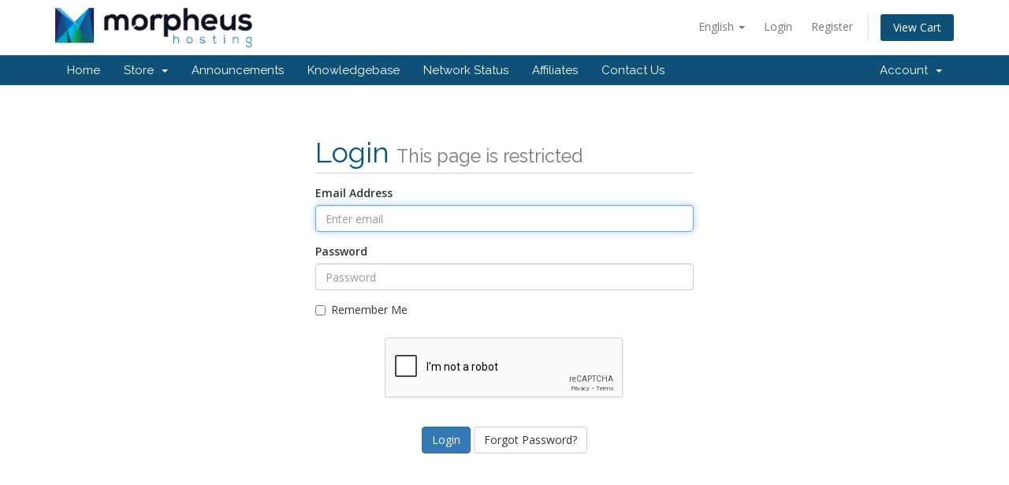

--- FILE ---
content_type: text/html; charset=utf-8
request_url: https://www.google.com/recaptcha/api2/anchor?ar=1&k=6LdN5eoqAAAAAOsa7gh0IWJ-jBPx8g0Z6ci3MiLq&co=aHR0cHM6Ly93d3cubW9ycGhldXMtaG9zdGluZy5jb206NDQz&hl=en&v=N67nZn4AqZkNcbeMu4prBgzg&size=normal&anchor-ms=20000&execute-ms=30000&cb=q635lh1g92u5
body_size: 49438
content:
<!DOCTYPE HTML><html dir="ltr" lang="en"><head><meta http-equiv="Content-Type" content="text/html; charset=UTF-8">
<meta http-equiv="X-UA-Compatible" content="IE=edge">
<title>reCAPTCHA</title>
<style type="text/css">
/* cyrillic-ext */
@font-face {
  font-family: 'Roboto';
  font-style: normal;
  font-weight: 400;
  font-stretch: 100%;
  src: url(//fonts.gstatic.com/s/roboto/v48/KFO7CnqEu92Fr1ME7kSn66aGLdTylUAMa3GUBHMdazTgWw.woff2) format('woff2');
  unicode-range: U+0460-052F, U+1C80-1C8A, U+20B4, U+2DE0-2DFF, U+A640-A69F, U+FE2E-FE2F;
}
/* cyrillic */
@font-face {
  font-family: 'Roboto';
  font-style: normal;
  font-weight: 400;
  font-stretch: 100%;
  src: url(//fonts.gstatic.com/s/roboto/v48/KFO7CnqEu92Fr1ME7kSn66aGLdTylUAMa3iUBHMdazTgWw.woff2) format('woff2');
  unicode-range: U+0301, U+0400-045F, U+0490-0491, U+04B0-04B1, U+2116;
}
/* greek-ext */
@font-face {
  font-family: 'Roboto';
  font-style: normal;
  font-weight: 400;
  font-stretch: 100%;
  src: url(//fonts.gstatic.com/s/roboto/v48/KFO7CnqEu92Fr1ME7kSn66aGLdTylUAMa3CUBHMdazTgWw.woff2) format('woff2');
  unicode-range: U+1F00-1FFF;
}
/* greek */
@font-face {
  font-family: 'Roboto';
  font-style: normal;
  font-weight: 400;
  font-stretch: 100%;
  src: url(//fonts.gstatic.com/s/roboto/v48/KFO7CnqEu92Fr1ME7kSn66aGLdTylUAMa3-UBHMdazTgWw.woff2) format('woff2');
  unicode-range: U+0370-0377, U+037A-037F, U+0384-038A, U+038C, U+038E-03A1, U+03A3-03FF;
}
/* math */
@font-face {
  font-family: 'Roboto';
  font-style: normal;
  font-weight: 400;
  font-stretch: 100%;
  src: url(//fonts.gstatic.com/s/roboto/v48/KFO7CnqEu92Fr1ME7kSn66aGLdTylUAMawCUBHMdazTgWw.woff2) format('woff2');
  unicode-range: U+0302-0303, U+0305, U+0307-0308, U+0310, U+0312, U+0315, U+031A, U+0326-0327, U+032C, U+032F-0330, U+0332-0333, U+0338, U+033A, U+0346, U+034D, U+0391-03A1, U+03A3-03A9, U+03B1-03C9, U+03D1, U+03D5-03D6, U+03F0-03F1, U+03F4-03F5, U+2016-2017, U+2034-2038, U+203C, U+2040, U+2043, U+2047, U+2050, U+2057, U+205F, U+2070-2071, U+2074-208E, U+2090-209C, U+20D0-20DC, U+20E1, U+20E5-20EF, U+2100-2112, U+2114-2115, U+2117-2121, U+2123-214F, U+2190, U+2192, U+2194-21AE, U+21B0-21E5, U+21F1-21F2, U+21F4-2211, U+2213-2214, U+2216-22FF, U+2308-230B, U+2310, U+2319, U+231C-2321, U+2336-237A, U+237C, U+2395, U+239B-23B7, U+23D0, U+23DC-23E1, U+2474-2475, U+25AF, U+25B3, U+25B7, U+25BD, U+25C1, U+25CA, U+25CC, U+25FB, U+266D-266F, U+27C0-27FF, U+2900-2AFF, U+2B0E-2B11, U+2B30-2B4C, U+2BFE, U+3030, U+FF5B, U+FF5D, U+1D400-1D7FF, U+1EE00-1EEFF;
}
/* symbols */
@font-face {
  font-family: 'Roboto';
  font-style: normal;
  font-weight: 400;
  font-stretch: 100%;
  src: url(//fonts.gstatic.com/s/roboto/v48/KFO7CnqEu92Fr1ME7kSn66aGLdTylUAMaxKUBHMdazTgWw.woff2) format('woff2');
  unicode-range: U+0001-000C, U+000E-001F, U+007F-009F, U+20DD-20E0, U+20E2-20E4, U+2150-218F, U+2190, U+2192, U+2194-2199, U+21AF, U+21E6-21F0, U+21F3, U+2218-2219, U+2299, U+22C4-22C6, U+2300-243F, U+2440-244A, U+2460-24FF, U+25A0-27BF, U+2800-28FF, U+2921-2922, U+2981, U+29BF, U+29EB, U+2B00-2BFF, U+4DC0-4DFF, U+FFF9-FFFB, U+10140-1018E, U+10190-1019C, U+101A0, U+101D0-101FD, U+102E0-102FB, U+10E60-10E7E, U+1D2C0-1D2D3, U+1D2E0-1D37F, U+1F000-1F0FF, U+1F100-1F1AD, U+1F1E6-1F1FF, U+1F30D-1F30F, U+1F315, U+1F31C, U+1F31E, U+1F320-1F32C, U+1F336, U+1F378, U+1F37D, U+1F382, U+1F393-1F39F, U+1F3A7-1F3A8, U+1F3AC-1F3AF, U+1F3C2, U+1F3C4-1F3C6, U+1F3CA-1F3CE, U+1F3D4-1F3E0, U+1F3ED, U+1F3F1-1F3F3, U+1F3F5-1F3F7, U+1F408, U+1F415, U+1F41F, U+1F426, U+1F43F, U+1F441-1F442, U+1F444, U+1F446-1F449, U+1F44C-1F44E, U+1F453, U+1F46A, U+1F47D, U+1F4A3, U+1F4B0, U+1F4B3, U+1F4B9, U+1F4BB, U+1F4BF, U+1F4C8-1F4CB, U+1F4D6, U+1F4DA, U+1F4DF, U+1F4E3-1F4E6, U+1F4EA-1F4ED, U+1F4F7, U+1F4F9-1F4FB, U+1F4FD-1F4FE, U+1F503, U+1F507-1F50B, U+1F50D, U+1F512-1F513, U+1F53E-1F54A, U+1F54F-1F5FA, U+1F610, U+1F650-1F67F, U+1F687, U+1F68D, U+1F691, U+1F694, U+1F698, U+1F6AD, U+1F6B2, U+1F6B9-1F6BA, U+1F6BC, U+1F6C6-1F6CF, U+1F6D3-1F6D7, U+1F6E0-1F6EA, U+1F6F0-1F6F3, U+1F6F7-1F6FC, U+1F700-1F7FF, U+1F800-1F80B, U+1F810-1F847, U+1F850-1F859, U+1F860-1F887, U+1F890-1F8AD, U+1F8B0-1F8BB, U+1F8C0-1F8C1, U+1F900-1F90B, U+1F93B, U+1F946, U+1F984, U+1F996, U+1F9E9, U+1FA00-1FA6F, U+1FA70-1FA7C, U+1FA80-1FA89, U+1FA8F-1FAC6, U+1FACE-1FADC, U+1FADF-1FAE9, U+1FAF0-1FAF8, U+1FB00-1FBFF;
}
/* vietnamese */
@font-face {
  font-family: 'Roboto';
  font-style: normal;
  font-weight: 400;
  font-stretch: 100%;
  src: url(//fonts.gstatic.com/s/roboto/v48/KFO7CnqEu92Fr1ME7kSn66aGLdTylUAMa3OUBHMdazTgWw.woff2) format('woff2');
  unicode-range: U+0102-0103, U+0110-0111, U+0128-0129, U+0168-0169, U+01A0-01A1, U+01AF-01B0, U+0300-0301, U+0303-0304, U+0308-0309, U+0323, U+0329, U+1EA0-1EF9, U+20AB;
}
/* latin-ext */
@font-face {
  font-family: 'Roboto';
  font-style: normal;
  font-weight: 400;
  font-stretch: 100%;
  src: url(//fonts.gstatic.com/s/roboto/v48/KFO7CnqEu92Fr1ME7kSn66aGLdTylUAMa3KUBHMdazTgWw.woff2) format('woff2');
  unicode-range: U+0100-02BA, U+02BD-02C5, U+02C7-02CC, U+02CE-02D7, U+02DD-02FF, U+0304, U+0308, U+0329, U+1D00-1DBF, U+1E00-1E9F, U+1EF2-1EFF, U+2020, U+20A0-20AB, U+20AD-20C0, U+2113, U+2C60-2C7F, U+A720-A7FF;
}
/* latin */
@font-face {
  font-family: 'Roboto';
  font-style: normal;
  font-weight: 400;
  font-stretch: 100%;
  src: url(//fonts.gstatic.com/s/roboto/v48/KFO7CnqEu92Fr1ME7kSn66aGLdTylUAMa3yUBHMdazQ.woff2) format('woff2');
  unicode-range: U+0000-00FF, U+0131, U+0152-0153, U+02BB-02BC, U+02C6, U+02DA, U+02DC, U+0304, U+0308, U+0329, U+2000-206F, U+20AC, U+2122, U+2191, U+2193, U+2212, U+2215, U+FEFF, U+FFFD;
}
/* cyrillic-ext */
@font-face {
  font-family: 'Roboto';
  font-style: normal;
  font-weight: 500;
  font-stretch: 100%;
  src: url(//fonts.gstatic.com/s/roboto/v48/KFO7CnqEu92Fr1ME7kSn66aGLdTylUAMa3GUBHMdazTgWw.woff2) format('woff2');
  unicode-range: U+0460-052F, U+1C80-1C8A, U+20B4, U+2DE0-2DFF, U+A640-A69F, U+FE2E-FE2F;
}
/* cyrillic */
@font-face {
  font-family: 'Roboto';
  font-style: normal;
  font-weight: 500;
  font-stretch: 100%;
  src: url(//fonts.gstatic.com/s/roboto/v48/KFO7CnqEu92Fr1ME7kSn66aGLdTylUAMa3iUBHMdazTgWw.woff2) format('woff2');
  unicode-range: U+0301, U+0400-045F, U+0490-0491, U+04B0-04B1, U+2116;
}
/* greek-ext */
@font-face {
  font-family: 'Roboto';
  font-style: normal;
  font-weight: 500;
  font-stretch: 100%;
  src: url(//fonts.gstatic.com/s/roboto/v48/KFO7CnqEu92Fr1ME7kSn66aGLdTylUAMa3CUBHMdazTgWw.woff2) format('woff2');
  unicode-range: U+1F00-1FFF;
}
/* greek */
@font-face {
  font-family: 'Roboto';
  font-style: normal;
  font-weight: 500;
  font-stretch: 100%;
  src: url(//fonts.gstatic.com/s/roboto/v48/KFO7CnqEu92Fr1ME7kSn66aGLdTylUAMa3-UBHMdazTgWw.woff2) format('woff2');
  unicode-range: U+0370-0377, U+037A-037F, U+0384-038A, U+038C, U+038E-03A1, U+03A3-03FF;
}
/* math */
@font-face {
  font-family: 'Roboto';
  font-style: normal;
  font-weight: 500;
  font-stretch: 100%;
  src: url(//fonts.gstatic.com/s/roboto/v48/KFO7CnqEu92Fr1ME7kSn66aGLdTylUAMawCUBHMdazTgWw.woff2) format('woff2');
  unicode-range: U+0302-0303, U+0305, U+0307-0308, U+0310, U+0312, U+0315, U+031A, U+0326-0327, U+032C, U+032F-0330, U+0332-0333, U+0338, U+033A, U+0346, U+034D, U+0391-03A1, U+03A3-03A9, U+03B1-03C9, U+03D1, U+03D5-03D6, U+03F0-03F1, U+03F4-03F5, U+2016-2017, U+2034-2038, U+203C, U+2040, U+2043, U+2047, U+2050, U+2057, U+205F, U+2070-2071, U+2074-208E, U+2090-209C, U+20D0-20DC, U+20E1, U+20E5-20EF, U+2100-2112, U+2114-2115, U+2117-2121, U+2123-214F, U+2190, U+2192, U+2194-21AE, U+21B0-21E5, U+21F1-21F2, U+21F4-2211, U+2213-2214, U+2216-22FF, U+2308-230B, U+2310, U+2319, U+231C-2321, U+2336-237A, U+237C, U+2395, U+239B-23B7, U+23D0, U+23DC-23E1, U+2474-2475, U+25AF, U+25B3, U+25B7, U+25BD, U+25C1, U+25CA, U+25CC, U+25FB, U+266D-266F, U+27C0-27FF, U+2900-2AFF, U+2B0E-2B11, U+2B30-2B4C, U+2BFE, U+3030, U+FF5B, U+FF5D, U+1D400-1D7FF, U+1EE00-1EEFF;
}
/* symbols */
@font-face {
  font-family: 'Roboto';
  font-style: normal;
  font-weight: 500;
  font-stretch: 100%;
  src: url(//fonts.gstatic.com/s/roboto/v48/KFO7CnqEu92Fr1ME7kSn66aGLdTylUAMaxKUBHMdazTgWw.woff2) format('woff2');
  unicode-range: U+0001-000C, U+000E-001F, U+007F-009F, U+20DD-20E0, U+20E2-20E4, U+2150-218F, U+2190, U+2192, U+2194-2199, U+21AF, U+21E6-21F0, U+21F3, U+2218-2219, U+2299, U+22C4-22C6, U+2300-243F, U+2440-244A, U+2460-24FF, U+25A0-27BF, U+2800-28FF, U+2921-2922, U+2981, U+29BF, U+29EB, U+2B00-2BFF, U+4DC0-4DFF, U+FFF9-FFFB, U+10140-1018E, U+10190-1019C, U+101A0, U+101D0-101FD, U+102E0-102FB, U+10E60-10E7E, U+1D2C0-1D2D3, U+1D2E0-1D37F, U+1F000-1F0FF, U+1F100-1F1AD, U+1F1E6-1F1FF, U+1F30D-1F30F, U+1F315, U+1F31C, U+1F31E, U+1F320-1F32C, U+1F336, U+1F378, U+1F37D, U+1F382, U+1F393-1F39F, U+1F3A7-1F3A8, U+1F3AC-1F3AF, U+1F3C2, U+1F3C4-1F3C6, U+1F3CA-1F3CE, U+1F3D4-1F3E0, U+1F3ED, U+1F3F1-1F3F3, U+1F3F5-1F3F7, U+1F408, U+1F415, U+1F41F, U+1F426, U+1F43F, U+1F441-1F442, U+1F444, U+1F446-1F449, U+1F44C-1F44E, U+1F453, U+1F46A, U+1F47D, U+1F4A3, U+1F4B0, U+1F4B3, U+1F4B9, U+1F4BB, U+1F4BF, U+1F4C8-1F4CB, U+1F4D6, U+1F4DA, U+1F4DF, U+1F4E3-1F4E6, U+1F4EA-1F4ED, U+1F4F7, U+1F4F9-1F4FB, U+1F4FD-1F4FE, U+1F503, U+1F507-1F50B, U+1F50D, U+1F512-1F513, U+1F53E-1F54A, U+1F54F-1F5FA, U+1F610, U+1F650-1F67F, U+1F687, U+1F68D, U+1F691, U+1F694, U+1F698, U+1F6AD, U+1F6B2, U+1F6B9-1F6BA, U+1F6BC, U+1F6C6-1F6CF, U+1F6D3-1F6D7, U+1F6E0-1F6EA, U+1F6F0-1F6F3, U+1F6F7-1F6FC, U+1F700-1F7FF, U+1F800-1F80B, U+1F810-1F847, U+1F850-1F859, U+1F860-1F887, U+1F890-1F8AD, U+1F8B0-1F8BB, U+1F8C0-1F8C1, U+1F900-1F90B, U+1F93B, U+1F946, U+1F984, U+1F996, U+1F9E9, U+1FA00-1FA6F, U+1FA70-1FA7C, U+1FA80-1FA89, U+1FA8F-1FAC6, U+1FACE-1FADC, U+1FADF-1FAE9, U+1FAF0-1FAF8, U+1FB00-1FBFF;
}
/* vietnamese */
@font-face {
  font-family: 'Roboto';
  font-style: normal;
  font-weight: 500;
  font-stretch: 100%;
  src: url(//fonts.gstatic.com/s/roboto/v48/KFO7CnqEu92Fr1ME7kSn66aGLdTylUAMa3OUBHMdazTgWw.woff2) format('woff2');
  unicode-range: U+0102-0103, U+0110-0111, U+0128-0129, U+0168-0169, U+01A0-01A1, U+01AF-01B0, U+0300-0301, U+0303-0304, U+0308-0309, U+0323, U+0329, U+1EA0-1EF9, U+20AB;
}
/* latin-ext */
@font-face {
  font-family: 'Roboto';
  font-style: normal;
  font-weight: 500;
  font-stretch: 100%;
  src: url(//fonts.gstatic.com/s/roboto/v48/KFO7CnqEu92Fr1ME7kSn66aGLdTylUAMa3KUBHMdazTgWw.woff2) format('woff2');
  unicode-range: U+0100-02BA, U+02BD-02C5, U+02C7-02CC, U+02CE-02D7, U+02DD-02FF, U+0304, U+0308, U+0329, U+1D00-1DBF, U+1E00-1E9F, U+1EF2-1EFF, U+2020, U+20A0-20AB, U+20AD-20C0, U+2113, U+2C60-2C7F, U+A720-A7FF;
}
/* latin */
@font-face {
  font-family: 'Roboto';
  font-style: normal;
  font-weight: 500;
  font-stretch: 100%;
  src: url(//fonts.gstatic.com/s/roboto/v48/KFO7CnqEu92Fr1ME7kSn66aGLdTylUAMa3yUBHMdazQ.woff2) format('woff2');
  unicode-range: U+0000-00FF, U+0131, U+0152-0153, U+02BB-02BC, U+02C6, U+02DA, U+02DC, U+0304, U+0308, U+0329, U+2000-206F, U+20AC, U+2122, U+2191, U+2193, U+2212, U+2215, U+FEFF, U+FFFD;
}
/* cyrillic-ext */
@font-face {
  font-family: 'Roboto';
  font-style: normal;
  font-weight: 900;
  font-stretch: 100%;
  src: url(//fonts.gstatic.com/s/roboto/v48/KFO7CnqEu92Fr1ME7kSn66aGLdTylUAMa3GUBHMdazTgWw.woff2) format('woff2');
  unicode-range: U+0460-052F, U+1C80-1C8A, U+20B4, U+2DE0-2DFF, U+A640-A69F, U+FE2E-FE2F;
}
/* cyrillic */
@font-face {
  font-family: 'Roboto';
  font-style: normal;
  font-weight: 900;
  font-stretch: 100%;
  src: url(//fonts.gstatic.com/s/roboto/v48/KFO7CnqEu92Fr1ME7kSn66aGLdTylUAMa3iUBHMdazTgWw.woff2) format('woff2');
  unicode-range: U+0301, U+0400-045F, U+0490-0491, U+04B0-04B1, U+2116;
}
/* greek-ext */
@font-face {
  font-family: 'Roboto';
  font-style: normal;
  font-weight: 900;
  font-stretch: 100%;
  src: url(//fonts.gstatic.com/s/roboto/v48/KFO7CnqEu92Fr1ME7kSn66aGLdTylUAMa3CUBHMdazTgWw.woff2) format('woff2');
  unicode-range: U+1F00-1FFF;
}
/* greek */
@font-face {
  font-family: 'Roboto';
  font-style: normal;
  font-weight: 900;
  font-stretch: 100%;
  src: url(//fonts.gstatic.com/s/roboto/v48/KFO7CnqEu92Fr1ME7kSn66aGLdTylUAMa3-UBHMdazTgWw.woff2) format('woff2');
  unicode-range: U+0370-0377, U+037A-037F, U+0384-038A, U+038C, U+038E-03A1, U+03A3-03FF;
}
/* math */
@font-face {
  font-family: 'Roboto';
  font-style: normal;
  font-weight: 900;
  font-stretch: 100%;
  src: url(//fonts.gstatic.com/s/roboto/v48/KFO7CnqEu92Fr1ME7kSn66aGLdTylUAMawCUBHMdazTgWw.woff2) format('woff2');
  unicode-range: U+0302-0303, U+0305, U+0307-0308, U+0310, U+0312, U+0315, U+031A, U+0326-0327, U+032C, U+032F-0330, U+0332-0333, U+0338, U+033A, U+0346, U+034D, U+0391-03A1, U+03A3-03A9, U+03B1-03C9, U+03D1, U+03D5-03D6, U+03F0-03F1, U+03F4-03F5, U+2016-2017, U+2034-2038, U+203C, U+2040, U+2043, U+2047, U+2050, U+2057, U+205F, U+2070-2071, U+2074-208E, U+2090-209C, U+20D0-20DC, U+20E1, U+20E5-20EF, U+2100-2112, U+2114-2115, U+2117-2121, U+2123-214F, U+2190, U+2192, U+2194-21AE, U+21B0-21E5, U+21F1-21F2, U+21F4-2211, U+2213-2214, U+2216-22FF, U+2308-230B, U+2310, U+2319, U+231C-2321, U+2336-237A, U+237C, U+2395, U+239B-23B7, U+23D0, U+23DC-23E1, U+2474-2475, U+25AF, U+25B3, U+25B7, U+25BD, U+25C1, U+25CA, U+25CC, U+25FB, U+266D-266F, U+27C0-27FF, U+2900-2AFF, U+2B0E-2B11, U+2B30-2B4C, U+2BFE, U+3030, U+FF5B, U+FF5D, U+1D400-1D7FF, U+1EE00-1EEFF;
}
/* symbols */
@font-face {
  font-family: 'Roboto';
  font-style: normal;
  font-weight: 900;
  font-stretch: 100%;
  src: url(//fonts.gstatic.com/s/roboto/v48/KFO7CnqEu92Fr1ME7kSn66aGLdTylUAMaxKUBHMdazTgWw.woff2) format('woff2');
  unicode-range: U+0001-000C, U+000E-001F, U+007F-009F, U+20DD-20E0, U+20E2-20E4, U+2150-218F, U+2190, U+2192, U+2194-2199, U+21AF, U+21E6-21F0, U+21F3, U+2218-2219, U+2299, U+22C4-22C6, U+2300-243F, U+2440-244A, U+2460-24FF, U+25A0-27BF, U+2800-28FF, U+2921-2922, U+2981, U+29BF, U+29EB, U+2B00-2BFF, U+4DC0-4DFF, U+FFF9-FFFB, U+10140-1018E, U+10190-1019C, U+101A0, U+101D0-101FD, U+102E0-102FB, U+10E60-10E7E, U+1D2C0-1D2D3, U+1D2E0-1D37F, U+1F000-1F0FF, U+1F100-1F1AD, U+1F1E6-1F1FF, U+1F30D-1F30F, U+1F315, U+1F31C, U+1F31E, U+1F320-1F32C, U+1F336, U+1F378, U+1F37D, U+1F382, U+1F393-1F39F, U+1F3A7-1F3A8, U+1F3AC-1F3AF, U+1F3C2, U+1F3C4-1F3C6, U+1F3CA-1F3CE, U+1F3D4-1F3E0, U+1F3ED, U+1F3F1-1F3F3, U+1F3F5-1F3F7, U+1F408, U+1F415, U+1F41F, U+1F426, U+1F43F, U+1F441-1F442, U+1F444, U+1F446-1F449, U+1F44C-1F44E, U+1F453, U+1F46A, U+1F47D, U+1F4A3, U+1F4B0, U+1F4B3, U+1F4B9, U+1F4BB, U+1F4BF, U+1F4C8-1F4CB, U+1F4D6, U+1F4DA, U+1F4DF, U+1F4E3-1F4E6, U+1F4EA-1F4ED, U+1F4F7, U+1F4F9-1F4FB, U+1F4FD-1F4FE, U+1F503, U+1F507-1F50B, U+1F50D, U+1F512-1F513, U+1F53E-1F54A, U+1F54F-1F5FA, U+1F610, U+1F650-1F67F, U+1F687, U+1F68D, U+1F691, U+1F694, U+1F698, U+1F6AD, U+1F6B2, U+1F6B9-1F6BA, U+1F6BC, U+1F6C6-1F6CF, U+1F6D3-1F6D7, U+1F6E0-1F6EA, U+1F6F0-1F6F3, U+1F6F7-1F6FC, U+1F700-1F7FF, U+1F800-1F80B, U+1F810-1F847, U+1F850-1F859, U+1F860-1F887, U+1F890-1F8AD, U+1F8B0-1F8BB, U+1F8C0-1F8C1, U+1F900-1F90B, U+1F93B, U+1F946, U+1F984, U+1F996, U+1F9E9, U+1FA00-1FA6F, U+1FA70-1FA7C, U+1FA80-1FA89, U+1FA8F-1FAC6, U+1FACE-1FADC, U+1FADF-1FAE9, U+1FAF0-1FAF8, U+1FB00-1FBFF;
}
/* vietnamese */
@font-face {
  font-family: 'Roboto';
  font-style: normal;
  font-weight: 900;
  font-stretch: 100%;
  src: url(//fonts.gstatic.com/s/roboto/v48/KFO7CnqEu92Fr1ME7kSn66aGLdTylUAMa3OUBHMdazTgWw.woff2) format('woff2');
  unicode-range: U+0102-0103, U+0110-0111, U+0128-0129, U+0168-0169, U+01A0-01A1, U+01AF-01B0, U+0300-0301, U+0303-0304, U+0308-0309, U+0323, U+0329, U+1EA0-1EF9, U+20AB;
}
/* latin-ext */
@font-face {
  font-family: 'Roboto';
  font-style: normal;
  font-weight: 900;
  font-stretch: 100%;
  src: url(//fonts.gstatic.com/s/roboto/v48/KFO7CnqEu92Fr1ME7kSn66aGLdTylUAMa3KUBHMdazTgWw.woff2) format('woff2');
  unicode-range: U+0100-02BA, U+02BD-02C5, U+02C7-02CC, U+02CE-02D7, U+02DD-02FF, U+0304, U+0308, U+0329, U+1D00-1DBF, U+1E00-1E9F, U+1EF2-1EFF, U+2020, U+20A0-20AB, U+20AD-20C0, U+2113, U+2C60-2C7F, U+A720-A7FF;
}
/* latin */
@font-face {
  font-family: 'Roboto';
  font-style: normal;
  font-weight: 900;
  font-stretch: 100%;
  src: url(//fonts.gstatic.com/s/roboto/v48/KFO7CnqEu92Fr1ME7kSn66aGLdTylUAMa3yUBHMdazQ.woff2) format('woff2');
  unicode-range: U+0000-00FF, U+0131, U+0152-0153, U+02BB-02BC, U+02C6, U+02DA, U+02DC, U+0304, U+0308, U+0329, U+2000-206F, U+20AC, U+2122, U+2191, U+2193, U+2212, U+2215, U+FEFF, U+FFFD;
}

</style>
<link rel="stylesheet" type="text/css" href="https://www.gstatic.com/recaptcha/releases/N67nZn4AqZkNcbeMu4prBgzg/styles__ltr.css">
<script nonce="PuyY-WpjNsO6iEAuM90oMg" type="text/javascript">window['__recaptcha_api'] = 'https://www.google.com/recaptcha/api2/';</script>
<script type="text/javascript" src="https://www.gstatic.com/recaptcha/releases/N67nZn4AqZkNcbeMu4prBgzg/recaptcha__en.js" nonce="PuyY-WpjNsO6iEAuM90oMg">
      
    </script></head>
<body><div id="rc-anchor-alert" class="rc-anchor-alert"></div>
<input type="hidden" id="recaptcha-token" value="[base64]">
<script type="text/javascript" nonce="PuyY-WpjNsO6iEAuM90oMg">
      recaptcha.anchor.Main.init("[\x22ainput\x22,[\x22bgdata\x22,\x22\x22,\[base64]/[base64]/[base64]/MjU1OlQ/NToyKSlyZXR1cm4gZmFsc2U7cmV0dXJuISgoYSg0MyxXLChZPWUoKFcuQkI9ZCxUKT83MDo0MyxXKSxXLk4pKSxXKS5sLnB1c2goW0RhLFksVD9kKzE6ZCxXLlgsVy5qXSksVy5MPW5sLDApfSxubD1GLnJlcXVlc3RJZGxlQ2FsbGJhY2s/[base64]/[base64]/[base64]/[base64]/WVtTKytdPVc6KFc8MjA0OD9ZW1MrK109Vz4+NnwxOTI6KChXJjY0NTEyKT09NTUyOTYmJmQrMTxULmxlbmd0aCYmKFQuY2hhckNvZGVBdChkKzEpJjY0NTEyKT09NTYzMjA/[base64]/[base64]/[base64]/[base64]/bmV3IGdbWl0oTFswXSk6RD09Mj9uZXcgZ1taXShMWzBdLExbMV0pOkQ9PTM/bmV3IGdbWl0oTFswXSxMWzFdLExbMl0pOkQ9PTQ/[base64]/[base64]\x22,\[base64]\\u003d\x22,\x22w5V/Nh1DwpnDq07DksOiZcOfw4cTwpdaLcO4bsOOwpIHw5wkeR/[base64]/CqMOhwoLCvcOzfi8vVyXDicK8A8KcRRTDtgs9HEfCpz5ow4PCvAjCj8OWwpIcwrYFdmJfY8Krw7Y/[base64]/DrcKgw7NwD8KBwpnCrj9fUsO5w7DDjnHCmzMhw5o5woweK8KjTWwUwoHDtcOEG3xOw6UQw67DsDtJw5fCoAYQShHCuwgOeMK5w5XDsF9rKMOyb0AcPsO5Pgkmw4LCg8KOJiXDi8OVwo/DhAAqwp7DvMOjw58/w6zDt8OXK8OPHh5awozCuwfDrEM6wpHCgQ9swqrDvcKEeWwyKMOkHi9XeVDDpMK/[base64]/[base64]/CmMO+d8KpwrTCjHLCswM3w4Zxwoccw5NyeTrCinopw4LCocKXdsKbGHTCm8KpwqQvw5DCvytFwrpnMhLCv3DCnjxAwrwSwq1Yw6wJclrCtcKTw7FtRjA/[base64]/DrMOKw6YEwoPCilTDkzsYPTPCpl8wUsKLCMKUDsOgScOHDcO2S2LDl8KGMcOaw47DusKECsKVw7dUPnvCnEvDry3Dj8KZw7lScX/DgxjDn0N0wqkGw7xdw6QCZTR/w6orLcOKwooBwowoQgLCkcOtwqzDp8O1woI0XS7DoBMOI8OmZMOnw7UMw6zCpsO2NsOew6nDtHjDpB/CqUbCoWrDi8KNBFnDohRqY0zCosO2wqzDn8K2wqHChMKZwp/CgyoDYX9qwrHDjkpeEmc0AncPX8OuwpTCgzQwwpXDrG5Lwp5UYsKrMsONwqjCtcOnUCfDocKdAQEBwovDqsKUVycUw5JZcMO1wpDDkcOYwrg0w7dow4/CgMKnI8OrPz41MsOswpxTwq/Ct8KVEsOIwr7DkxzDqMKqfMKsZMKSw4pZw6bDpTZSw4zDscOQw73DlUXCjsOFScKuREVIIS8/ehp/[base64]/CtmVlw5vDs1/Ds8OVw7/[base64]/[base64]/w7krCMORwpfCqEPDk2YIw4EnT8OxR8KNfSTDvwfDh8OuwrPDiMKaIDIgXi1zw4wAw7l/w6rDoMOdFk/CpsKjw5B7LTFZw4RBw5rCusKnw7ouN8Kzwp3DogbDtQZ+DMOqwqVIB8KtTE/Dn8KEwrVDw7nCkcKGShXDnMOJwrsfw4c0wpnCgSczfsKsEjJycEfCnsOuJRM9wpjDocKFIsOtw73ChxwqKcK0SsKuw7/[base64]/fMK7w5XDn2rCpsK/[base64]/J1ocTMO8w704w6MxSsKxw7BCLsKtGMOgBRjDvsKBflJrw4/Cu8OPRiYRNTnDl8Osw7NoFHYdw7sXwqTDrsKMdcK6w4svw4vDhX/DqMK0wrrDgcOTVMONZMKhwp/Dt8OnSsOmccK4wrvDqgbDil/CsFJtGwbDp8O/wovCjT/Dq8O0w5Fsw6PCjBEIw7TCpxkdQ8K6eXTDtEXDkTrDjzjCiMKXw5cLa8KQT8K6PcKqN8OFwqrCgMK7w4xcw4pVw5N7FE3CmnHDhMKnR8OHw6EkwqrDvxTDo8KbAmMVKsOQK8KeDkDCg8KQPRo7FMO0w4RJHUvDmU50wo0GecKSJWgkw7/DqQzDjsOrwoQ1GsO5wqrDj1U2w70LW8OJHBrDgW3DlEUNSiDCq8OQw5HDuRImRU0+McOUwroGwpNgw7DDs3cfNwbCqjHDp8KWSQbDu8O0wqYGw70jwqw6wqtsUMKBakZRVMOGwqrCv0gQw6/DosOCw6FrW8K7DcOlw6gNwqvCrTHCv8KvwoDCmcOgwo4mw4fDocOnfjxXw5/Cm8KFw68zSMKOWicfw6YkbXLDvsOTw49BbMOddT4Mw7LCrWtkZW1lI8OywrrDr1B8w4gHRsKYAsOVwpLDu0PCoDLCsMOnT8ONYBbCusOwwpXCnFMQwq5Kw7dbDsKQwoAYdk/[base64]/DrVpzw5o6b8OGasKcwpIuccK/wpnCt8KAw5VIFHTDgsKEExdcdMO1bcOrfh3Cq1HDkMOJw74PGEDCvjc9wrteOsKwfUEmw6bCpMO3MMO0wonCjzYEAcKgc2RFWMKwRB3DoMKyQU/[base64]/Dik3Co8K4Ix7DgCtAwrHCncKAwqlaw6IGXMOhworCjcOHJWNwTT3Cin4qwpwFwoNAHsKIw5bDpsOYw6INw7ouXT4ISEDCrcK+IxvDmsOCXMKdSG3CgMKIw6rDh8OVKMOJwqIKVg4WwqrDocOgWFDCo8Kmw6zCjsOzwpAXMMKCVUcrIFl/[base64]/I8O7YcKiwp7DigfCtVkfwovCoMOtw4oiwqRiw6rDs8OvRSjDuWZRNWHCsjnCoA/CpjJGKD3Ct8KYGiR4wozCjHrDp8OTW8KULG5/[base64]/DiRfDhToDw54bw5EuwoTDoC1gw4oLLsKoX1xBbAnDscOJQgHCiMORwr1FwotWw6/CicOjw70pWcOXw6AkVxPDmcKUw4oOwoY/X8O/wopVcsOlw4LCiU3DjTHCsMKaw4kDXFl6wrt+YcKYNGQbwqVNFsKtw5HDuns/[base64]/[base64]/[base64]/DvgI6w7EewqLCqVR+LwxawpA2VMORGUprLcKVUMKeOGpOw6DDu8KpwpEoIm7CkRzCuk/DtHhAFTXCiRvCpsKFCMOrwocGTBAxw4IpOC7CvSp8ZxERJwNwWwQJwrFPw6NCw68uLcKQMcOoc2XCqgVUNhnDq8OIwozDn8Ozwq1/[base64]/OWPDnsKqw4NbwqEdw5dPw7NRwo9QwpMUMVwVwrvDuhvDq8KlwonCvFoBGsOsw7rDn8KqPXYXET7CqsK5eG3DkcOqd8OIwoDCjDNbB8KQwpYpCsOmw7JTYcKKCMKBBmpbwpPDo8OAwq/ChW8nwoFhwp/[base64]/[base64]/CugjCnV8dTsKqwoxBQ8Kiw7/DhMKUwrA5KGMVwr3CocOIehYsdDjCkzoNdMOaU8K8PEF9w5zDvSXDn8KfdsOxAcOnZsKKVsKhdMOvwq1Ow49AGiHCkzYzLDrDqRXDhh5TwrkwCg1bVSMkPi7CrMOXRMO/HcKDw7LDmiDDoQDDkMOfwo3DpVQXw73DnsK6w5slI8KIdcKlwpPCgy/Dv1XDhWwTZMKUM17DjQgsPMKcw4tBw69iOcOpeG0cw4XCgDxoYQkSw7vDj8OdDzTChsKVwqTDpsOZw6s/IVozwrTCocOkw6xFL8KQwr/DmMKaLMK9wqzCv8K4wrXChEo3E8KZwptdwqZfN8KiwovCu8KEMiDCu8OOVi/CosKPHjrChcK8w7bCiWrDuEbCjMOFwoUZw6rCkcKkdFfDjRXCmUTDrsOPwrjDnSvDpE4yw4A5f8KjecOQwrvDowXDvEPDuBLCj0x5AmNQwoc+wqDDghxqQcOncsOGw4tRZhQNwr5EW3nDhA/DqMOZw7/[base64]/CrcKww4UeFsOiYC7DsMORw6VdRFtfw74YdcOdwojCi3zDi8O2woDCtQrCusKnQlLDpTPCoi/[base64]/woU2w6IYwrDCsURlI8Ozw4g7RcOHw4zDji01w6XDgyvCgcOXeh7CgsOlQDc4w4B3w5Jgw6BXRMK/UcO4JhvCgcOJCcOUcTACVMOJwrs3w555G8O/[base64]/[base64]/wprDo8OqwpvDgz0pdMO+w6/CgMKyw4cmw4h1w61XwpPDj8OoeMK5PcK+w5kQw506IcKydG4uwo/[base64]/ChEXDjcOrwrzCpsKqUTwjw6PCvMK1wpLDgERAw6ZcLMKLw6osPsO3wq5/wqVBHVZiUWbCjTBlbHVMw4NcwqDDiMKLwoXDgCtuwpRMwrgiMksxwovDk8O3a8OoX8KvRMKYdG0owoRTw7jDpXTDkQ/CiG1mB8Kawpl2D8OawpN1wrrDoVTDp39Yw5TDkcKvw4vCi8OyFcOSwpTDhsOiwr0tbcOrbxFCwpDCjsOkw6/CgCpTBjh/[base64]/Do3TCpsKnIS04w4HDghzCvMKsXcKnOMOlKzzCvVBjWMKWbMO3JBjCvsOMw6FiAHbDuFV1XMKnw5XCncOHQcOYI8OEEcKdw6jDpWHDogvDscKALcK/w4hWwofDnAxMY1LDrT/CiFFPeH5PwrvCmXPCjMOldjnCsMOhQsKAUcK+QXzCisK4wpTDqcKzKxbDkGTDlEVKw43Dp8KjwozCmsKzwoh0QhrCk8K9wq9VGcOkw7jDtyHDi8OKwqPCkm9eSMOywo8RA8KIwpPCrFxdFVbDoFBkwqTDrcOMw7JcQ23Cs1JIw7HCuVs/CnjDjnlFRcOMwqdFAcKFdHVLw4bCkcKew7zDnsO+w6bDom7Dt8OIwrfClFTDqMO/w7DCo8Kkw69eNCrDh8KMwqLDvcOHOkxkBnHDs8O6w5QUecOsVMOWw41mT8KIw6Z7wrPChcO6w6fDgMKEwrTDnX3DkBDCjF7DmMOdWMKWdMOkLsOdwpPDkcOnDXXCjmFGwqUowrw4w7PCgcK7woJsw7rChXM0bFB+wrM9w67DggbDqX8sw6bCjS9DdmzDqlEFwpnCrx/ChsK2STFzPsONw6HCqcOhwqIEMMK3wrbClSjCtyLDpUEJw7pGQWcOw6xBwq8Dw7wNGsKjajHDrsOuWxLDiFDCtxvDnMKhSj8rw4nCscOmbRDDscKpQ8KVwo02csOow6MzGnh+Vy0dwo7CucOYI8Kkw6bDmMOdccOcw45vI8OfFV/[base64]/DoDIqbMOhfMKNwp/CrcKaHzzCj8KFH8KkwrPDtQTCh0bDssOqCwwyw7/Dr8OdRAcNw41Bw7YiHMOqwoNJPMKjwrbDgRXChSATH8K4w6HCjWVnwr7CoGVLw5NTw7IYw7k7JUDDp0bCh3rDvsKUbcOZE8Ohw6PCncOzw6Iyw43DlsOlEcOHw5oCw4JKVmhICARnwq/CvcObKj/Dk8K+VMKGKcKKJEvCmcOkwo/CtFMydBPDlcKVR8OUwq0KHxXCtFs8w4LCvRrDsU/Ch8O7EsKTTG3ChjbDvT3ClsOZw6bClMOhwrjDhh80wpLDjsKTD8O+w69qAMKefsOpwr4XLsKRw7pXJsOdwq7Cmz8GNwPDscOpdyxcw55Zw7TCq8KUEcK0wrJ/w4LCicOyJFkeVMK0WMO9w5rCmwHCg8KWw6jDocOBIsOzw5/DqcKJDXTDvsKYK8KQwroPAk5aOsOswo8lN8OTw5DCoAjDj8ONQgrDjy/DuMOWIcOhw5rDnMKfwpYuw48owrchw48BwoPCmmZrw7fDosOxd3pdw6xpwoB6w68Ow5IPK8KSwqPCmQpoGMOLAsOSw4vDgcK/YAjCr3vClsOBXMKvZEHCsMO9w43DmMOSaSHDqU0+w6Y3wonCsgBJwo4QGwPCkcKnL8OOw5XCqzk8woUOJTjCqivCuQ8DL8O/KBbDlTjDkmnDusKHaMKAV2PDlMKOJS4JUMKZeF3CssKVRsOiM8O/[base64]/[base64]/w7czCw7Ct2xISMOJw4oJw5DDqcOCEcKawoTDrXpYQGTDh8KIw5XCtiHDgMKhZMOAMMOCTSvCtcOWwoHDjsO6wpvDoMK6Di3DoTdEwr0FasK1fMK7FzbCnDp/cA8twq7CsxZECENbZMOzIcKCwpsRwqRAWMKoBgPDmWvDusK9cBDDmjZdRMKewqbClyvDsMKHw6s+QQXCucKxwo/[base64]/CqlzCjsOJw5R/w5XCtMKowo/[base64]/CvcKNUcKQwpPDlCtFKcO2w7zCscKdwrzChGXCgcOOEghKO8OkBcO0DSYoR8K/P1rCqMO4LjQwwrgkbEAlw5zDg8ODwp3DnMOsa2wcwrgUw6sfwoXDnHI3wrxdw6TChsOrRsO0wo/CrH7DhMKJMzcZY8Ksw5DChycSTAnDoVXDtQ1NwpHDlsK/[base64]/VCPCrsKIw7Y4Q1UUwqrChQHCiGBSDR9Gw7nCqUMXGGNfExfCp0Bxw6nDjnfCtxDDs8K/wqrDgFh4wo5CasOXw6TDvcKxwoHDtG4Fw6t8w7DDhcOYMWkZwrLDnMOfwq/CvCLCpsO1L0l+woxbbRQOw4vDqBMbw6x6w48HRsKdV14Rwpp/B8O/w5AjAsKrwq7Du8O1wqw6w77ClsOVasKgw5TDt8OubcOTUMK+w78KwoXDpRdRHwvDjk8GJQLDvMKnwr7DosOOwq7CmMOLwr3Ci3E/wqTDncKvw6TCrR1FJcKFSBgJACPDkRXCnRrCv8OiC8OgSxxNFcOJw4gMTsKuEMK2wqsMJsOIwq/DicKjw7sTRyp/IW4Zw4/Dij0JAsKgXgLDkMOgZXTDkyPCtMOMw7wHw5fDkcO6wrcse8KFwqMhwrjCokzChMOwwqYwbcOnTRLCm8OLZyVpwodWYUPCl8KKw6rDvMKWwqgeVsKqPh0Hw4wjwpFkw7rDomIfM8Ocw57DlMOnw6HCh8K/worDpUU4w7jClMOTw5JXFMKdwqEvw4rDsFnCisK8wpDChHsqwrVhw77CpRLClMKqwqRoWsOHwrPCqcOzQ1zDlTkbw6nCiXMBKMObwpA5bn/DpsKnRFjClMOwesKHN8OzRcOsCnrCuMOVwrvCkcK6w77Cqi9bw404w5NVwroeT8KzwrIzD0/[base64]/wqMQZcK5DcO3wphCMEo3EsK6wp7CnA7DnSJkwqhQw77Du8Ksw7ZDbXHCklNsw5I0wr/DkMK2QENswqjCkU1HHT8wwoTDm8KKc8KRw4PDq8OGw6vDgsK4wqQ0w4ZcFR5lZcOPwr3DsyUew4HCrsKpR8Kaw6LDr8OQwpXDisOYwqfDqsK3wovCtRbDqkHCnsK+wqVBVMOewplyMFbClyZfJQ/DkMOCVcKIZMOVw6TDlRV5ZcO1BjXDlcKuesOVwqhlwqVBwq9lHMKowoUVWcOASQ1lwph/w5/DgRnDq0AIL1XCjUvDvDNrw4YnwqbClVpOw7fDo8KAwo4iL3zDmWjCqcOMImXDmsOdwoE/[base64]/[base64]/wqMIwrYcbsOgwpbCjxxHwroGVHRWwpNQwrpOXMKiVcOGw4/[base64]/DsDVJUmoLw4Y9w4QyeAjDkMOpw7jCrcOVLRNUw6hwOMKIw7hKwoVCecK+w4XCiDA3w5ppwpDDgnVIw7Jaw67DtCjDsxjDrcKXw5jDg8KdM8OSw7TDi2I8w6o1wqlAw45+TcOcwodrT2IvAQfDjzrCscObw4TDnjnDh8KQHCLCrsK/w5jCg8O4w5zCvMKSwrE/wp0xwpdIYjhJw547wpw3wqLDpzbDsH1OAzRKwoXDsB1ew67DhsOdw6vDvR8SH8Kmw4ckwrLCrMOsRcO/NkzCsxvCuyrCmiYyw7phwr7DrDZuWcOra8KHT8KZw7h3IHlvG0PDssOzYUs3wonCpAbDpUTCv8OJHMO0wq0Kw5llw5B5woPCky/CtVp8SxpvYT/CvgXDmynDsyNIPsOPwq4uw5HDl0bCqcKmwrvDtMK8cUnCoMKawpgowrHCr8K4wrAWUMOPUMOswoPCnsOxwohDw600DsKOwo7CusO0A8Kdw5QTHsK5wrd8XWfCq2/DocOBbMOkN8OKwpnDvCUqYcOYUMO1wqJAw59jw49QwplMJsODcEbChEBtw6hCGF1eE0LDmsKUwpVNcMOvw7DCuMOZw4oEBAtlbcK/w4lkw5wGOjo+aXjCtcK+QlzCt8Osw7Y/KA/Ck8K9w6nCjjDCjBvCl8ObQjbDhl40JEjCscOLwoPCl8KHXcO3KRl+wpsuw4LCtMOIw67CoiZbayJ/[base64]/DuxHCkkFpwrxwX0vChsKLSsOFfcKqwo3DmMKXwofCmg3DsUgsw5TDjMK/wqRfQsKVOE/CqMOjc1XDuypjw79VwrgINybCk0xRw6/CmMK1wrgWw58mwqrCr0tcfsKUwpsAwrNewrE1TyLCl2bDlSZaw5nCp8Kiw7nChmQuwodNHhrDjlHDqcK8e8Oow5nDh2/CtsOuwqlwwrQFwrE0UwrCoFNyHsObwocyaU/Dp8Olwrpyw7UAN8KtdsKQAAhWw7d3w6lQw6hXw5VGw7wkwqHDscKqMcOtRcO+wqJfRcKFd8KrwrFhwonCtsO8w7/DsULDnMKtPggyVsKawqLDh8O5HcOQwrbCtzUuw6UCw491wp7Dk0XDqMOkTMKrcMKQcsOJBcOqGcOWw4HCs3/DmMK8w5rCtmfCkEvDoRvCiAzDn8OswrVrGMOKLcKBLMKvw41jw79vwrAmw6E4w7YuwoUqBlNeJcKZwq1Vw7TCvhB0MhcNw6XCnEp+w6A7w7lNwpnDisOLwqnCogA5wpchNMKQYcOgEMKQSMKaZXvDlRJnfiBCwoTCpcKyJcOTLwnDkMKhRMO2wrErwr/CtlHCo8K/woDCuDHCgMKQwrDDsFLDkCzCosOOw5vChcKzMcOERMOaw4IuGMKowohXw7XDq8K8fsO3wqrDtAlvw7/DpzoNw6dRw7jCqjwtw5PDpcOZw7MHPsOtIcKiUzLCiCZteVh3MsOXdcKSw7YlHRLDlxrCsijDhsObwqPDh1hYwofDulTCoRrCucKnPMOraMKQwpPDu8OxWsKew6/CuMKeAMKfw4ZIwr4NIMKaEcKhX8O3wpN0B3XCq8OcwqnDrl5JUFvCq8OXJMKDwqVGYMKYw6TDhcKQwqHCmMKGwo7CtBDCm8KCRMKlI8K/RsKtwqEwHMOxwqMfwq1Rw70bXGjDl8KMB8O0VAHDjsKuw5LCnWkfwokNCHMswpzDnDrCucKVw5s+wrZ5GFXCuMO1J8OSTTNuE8Ocw4PDlE/[base64]/Ds8OUKMOFYUzDtmlzNiwPeEYswrTCicOYDsKPN8OWwonDszrCon/ClA5Jwo5Dw47Do0stPj9ifcK+egV7wpDCqn/CqsKhw4VIwpLCicK3w63Cg8Kew5MMwoXCgnx5w6vCpcKiw4DCkMO0w5fDtRsvwq58w4vDrMOpwozDjQXCvMOBw69iPjECPnrDpHJBWj/[base64]/ChWBdwqTDsMOzSE3ChxHCgkHCmmTCu8KuQcKmwpYrKcKDX8Obw7EWeMKiwpAgM8KEw7d1YjLDjcK6XMOGw4tawrpiDsKmwqvDuMOowpfCqMOhRz1RJkRfwo4wVhPClW1jw6DCv3spMkPDqcKkEjV8Fk/DnsO4wqAWwqHDo23DjVbDgmLCusO6Xz8hO1Qgak0DZ8KXw75ENgooXMO7TcOVI8OFw5kfUU03aCY4wqrCv8OxBXEaE2/[base64]/dj3ClQ/CklB2fsOJw4Ndw7PCh8K2wo1uwqR/wq4wG0oUAVw2HHnCscK6aMK+HANkEsOmwo0+XcOVwqlndMKCLylSwpdmL8Ocwq3CnsKtHxlbwpc4wrHCoTfCgcKWw65YbzDCvsK1w4/CkQ1peMK2woDDqRDDqcKEw4l5w4gIFAvClcK3w6nCsk7CusKfDcOCEQhswrPDtD4Fe3oewohSw4/CisOUwpzDuMOkwqjDpVPCmsK0w5ocw6gmw75BQcKAw67CpUXCmw/CoRNYG8K+NsKsLEsGw5gxVMOcwooPwrdsdcK+w6kGw6FEeMOMw7l3IsODE8OWw4A+wqs3G8O/w4VXaSAtdXNawpUPHzDDjGp3wp/[base64]/ClMKlw6TDtMOITxpqMcK5WltNw7sAw6zDl8OawofCt1HCqW4Rw4ZdAcK/CcOKcsK8wqM7w6LDv048w4VGw6HDusKTwrQcw5Brw7XDtsKtZi4Jw7BDHMK2SMOfe8OCZAjDtRUreMOUwq7CrsOHwp4MwoIYwr5NwpdCwooUc3/[base64]/Dkn80VcKcCsKjBkUOwr7DpcOKesK8asKXTWwSw4LCnwIKHjEfwrXCqRLDgcKIw6zChWnCtMOiejjCrMKMCsKnwonClGpjEMKvEMKCc8O7DsK4w5rCmgnDpcKFfFhTwrx9PMKTHnNMWcKqJcOnwrfDhcKCw6PDg8K+K8KiTE5Mw6fClMK5w6lswoHCoFrCjMO/wr7ColbClzTDoHkCw4TCm3dfw4jCqTfDu2ZiwqnDtFrDs8OVV2/DncO3wrV1VcKcElsfLMK2w79lw63Dp8Kyw7vCjB8YSMO5w5fDnsONwqJ4wpo8W8KxdXrDr3TDocOTwrTCm8K2wqpKwrzDiF3ClQvCqsKIw7NLRUNGWB/CqiHChSXChcK8woXDtcOlWMOkKsOPwpQSRcK7wpRGw4VXwrVswppEHMOTw4DCqD/CusKLTUIEAcKlwrbCpyttwr8zQMKrRsK0TC7CjyduEGDDqT9Hw7BHY8KaA8OWwrvDinPCniDCpMKmdsOswqHCgnnCtn7ChWHChRBlCsKSwp3CggNBwpUFw6fCv3V1L1QIOy0Bwq7DvRnClcKdDU3CocKbZ0RPwqwZw7BSwqN/[base64]/DpMOCwpXClDxOw6xTw7DDn8KbwpDCqHzCn8ODwqcCw6PCpsOjaMKEBxMIwpwqFcKnSMKSTiZwKsK6worCjjLDh1Rkw5lONMOZw4DDgMOAwr9MesO1w7HCqUzClG46d3AVw49qFn/CgMKaw6RoGDNecnlTwo9Ww5RHDcKmMj5EwrAaw5xpCzrCvcKiwq9Nw7fCnWNkYsO2fHpgXMK4w4rDocOnOMKaIcO8XcKKw68KNVQJwpBXA3bClj/Ck8KUw7kbwrc6wqYCAw/[base64]/Cq0TDjsO6w7JKDz/DrcOiwr4YY2rDpMOsCsKXfsOJw7hXw5k1Mk7DlMOlA8KzIcOGMnPCs343w4TClcOdH1jCs0HCgTZjw5fClS45BsONPMO9wpTCu3QOwonDqG3Drz/[base64]/DkDQwZHsIw5gPwofDo8KKwrPDtsOkFjBmEMKmw4YJwrnCk2E0dMKgwqDClcO+QmxaNMK/w5x+wqHDjcKxFXDDqFnCosKgwrJtw6rCmcOaA8KTMFzDqMKdARDCj8Oxw63DosKFwpVKw4bDgMK1RMKwecKCbnTDm8OSX8Kbwq82ZClRw6bCgsOwGEFgN8OXw44dwoDCq8ORd8Kjw6Mbw7Vce3VNwoRnw4A7dG5mw51xwpbDgMKAw5/[base64]/CnGrDkwvCsMKFTMOQwq9uOB/CssOyEcKEbMKRf8OqU8O3NMK6w6LCsUFxw41OXEAlwpFaw4IcLFMZBcKQJcORw5LDgsKBI1rCr2tCfj/DgBHCsVrDv8KpYsKUXEDDkxgcXsKYwpnCmcKmw7wrTW1jwpMXVCTCgkpYwp9Cw7h5wqXCsWPDq8ORwoDDnUbDonZ0wpPDucK/XcOMKn/[base64]/w6HDg3Z4NQzCk8OaF8KWwqdQayRRw7NQVWvDoMOCw6/DtMO5H2HCtGnDsX/CnsOowoAHEC7DmMO4w7FYw5/DlUsmKMKow4IaNUDCsnxHwqjCkMOEP8OSbsKaw4cHUsOuw6bDocOpw7J3ZMOPw4/Dh1hoacKvwoXCvgHCssKfUWJuecKFLcKiw4xEBMKKwoIqYX4bw70pw5oWw6fCjFvCrsK7Jyogwoc+wq8kwoI0wrp5AsO1FsK7T8Okw5Mow5gXw6rDn0N3w5dFw5rCuD3CigEETUpZw4VwbcKzwpXCksOfwrrCpMKSw7o/wqRMw4Jjw4w6wpDCkVTCgcK0CcKwf38/dcK0wq1RasOOFyl0SsOdaTTCqxM1wpJBEsKaKmHDogjCrMKmQMOyw6LDtnPDuy/DhQhANcOpw47CpklGGWHCtcKHDcKIw4AGw7p5w4TCvMKAJnsYUFZ0K8OXS8OfJMK1VsO9SCpuDTtawqcuFcK/TsKqRcOvwpPCiMOKw7wxwqnCvgoew78yw5fCscKDZsKVNGshwqHDpEpfS21zcAcbw4VFYsKzw47DnBzDt1bCvFk9L8OZe8KAw6fDnMKUVxHDj8KSV3vDhcKNI8OJABAQNsOLw4rDjsKqwrzCvFDDj8OUHsONw4/CrcKHPsKFRsKzw69NO1U0w7bCiXfCr8ONaWLDs3rDqFAVw6HCt25xLcKtwqrCgV/Duih/w4k+wofCqXHDpEHCkHrCscONMsKvwpJHdMOxZF3DssOnwpjDq34UYcOswq7DpVrCqF94YcKxPXzDr8KXUjzDsCrDnsKVTMOiw65SQivDrmHDuTIaw6nDgUDDkcOgwq0+Cj5oGwxtADsgDMOJw4Qhd0jDiMOIw5XDlMOLw7/[base64]/[base64]/[base64]/ClwDDml7ClsOgw5vCgAUxRWYMwox+K0/DpknCvjR4O0k2MsK4WMO4wrrDp2llKS/CgcO3w43DhATCp8K8w5rCp0dmw5gcJ8ORTi0NMcOCSMKhwr3ChVXCkGoLETHCl8K0Ekpzd2E/w4TDrMOFTcOFw6QewpxWCFAkeMKKQMOzwrHCusKMbsKTwo8OwobDgQTDncKuw5jDqFY4w4M7w4fCt8K5N1JQEsKdCMO6asOAwpB4wqwlAg/DpVovfcK6wocBwr7DqCDCpwjDr0DCvMOWw5TCpsO9ZjIOf8OVwrLDtcOnw43DuMOTHWzDgHXDhsKsSMKlw5FXwofCscO5w512w4pbWBkpw7/DisOjIMOIw4AbwrrDlmHCkj3CiMK7w7fCuMONJsK+wrQUwp3Ck8OQwoF3w5vDhDTDogzDpFZMwqHDkUHCmgNBV8KAUcO9w6Vzw53DrsOuSsKMA19pbMK7w6TDr8K+wo7Dt8Kfw7XCuMOiJsKkTRTCpnXDpsOxwp/CqMO9w5TCqsKJIMO+w4F3Q2l3MATDjcO+K8Oswrdpwrwiw5zDmMOUw4cNwrjDi8K1dsOCw5JFw60lM8OcfAbCqV/CoHlvw4jCocKjOgnCoH0xDFXCtcKVVMOVwrtGw4/Cs8OqAgx9IMObGnhoVMOAVmHDmgAzw5rDqU9HwoTCrDnCmhI9wrAgwoXDoMO6wqbCtBYQXsKTAsK/b35CYj3CnRvClsKTw4bDind7wo/DlcKcHcOcL8OUfcKOwqzCpGHDkcOhw6Buw49LwoTCsyTCgwQ4CcOew6bCvsKGwpA0Q8O9wqrCncKzOR/DtzHCqADDpUpSVFHDqMKYwrxZJD3DsVF1aVY0w5w1w5DCqSUoXsKnw64nScKeRWUlw7kJN8Kyw5kaw6xdYUAdSsK2wpYcch/Du8OhV8KUw4J+WcOJw5lTVUzDgADCoRnDo1fCgENjwrEKXcOOw4Qjw5ItNnbCu8OvVMOPw6fDqQTDsCd4wqzDiFTDpQ3DucOjw7bDsmkUdy7DscO3wrsjwp0jK8OEOXvCvMKfwqLDsR0RXkHDlcO/w5J4ElvDscO/wqdBw7DDt8OdeXZRX8K7w49fwonDjMO2CMKbw7zCsMKxw6RGelVwwpLCtnPDlcOFw7HCvcO4a8OywoHClGxvw6TDsiUuwr/[base64]/[base64]/OmpfwqZiw5bCmW7CmEbDtA3DoMO+UgbCi0UoIE8hw445w77Cg8ORIxhAwp9lTAkPOVsdWzfCscO/wojDpGPDrktVKAJEwqnDiGzDsB/Dn8KiBlnDgcKmYwfCpsKBEyojIRJwQFpuOETDmRhTwr1jwooFHcOYAcOCwpPDkxkRK8O0bk3CicKIwrXDhsOdwobDl8OSw7nDlRjCrsK+PsKkw7Vow7/CsX3Ci0TDlUkcw7sVVsO3NE3Dh8Kzw4RyU8OhMlHCoSsYwqnCtsOwTcKDw59mPsOBw6dVcsODwrIeD8OWYMO/[base64]/Dl8KKw5UbwqHClcOLWsOnw7k5JMK/IsKsw79Ow4QBwrrCs8Ojw74Cw7nCqcKHw7PDusKOAsOfw5MMTFp1ScK+ak/CoWPCih/Dh8Kic2kuwqMiw6oMw67CgxxMw7HCnMKIwrYiBsOPwprDhiELwqNWRhLCjksNw7IUFAF2Zi3DrQd4IVlhw4MTw5hTw5TCpcOGw5rDq07DkTFEw4/[base64]/CtTZ2WcOYw6V/N8KGw7R0wq8/[base64]/DtsOaKsK9VcOaasKHLjjDmE0PH8KoZsOlwpnDmUZVPMOBw7pGHhnCo8O1wofDhMOWNFJ3w4DCjHzDoVkTw7cyw5ltwrLCklcSw6sCwrBvw4fCmcOOwrNJFhBaBG8wLybCt2rCnsO0wrYhw7R4BcOawr14WRh2w44Aw7bCgMKXwos0J3zDvMKoHMOEacKkw5HCiMOsAB/DpiJvFMOEYMKDwq7ClHpqAj0+EcOrdMKlI8KkwoZrwqHCusOWKATCsMOUwoQfwp4kwqnCuWISwqgXSxxvw4TDh1BzOmwEw7/Cg0UWZxfCo8O4VjvDucO0wo4mw5JFZcOgbzNfQMOpHUZYw454wr5zwr7Di8O2woUIOjlEwoF+KsOUwr3CmXhGfkZOw44ZBinCr8KywoQZwpoRwqTCoMKVw6V1w4lIw57DosOdw4/CtErCpsO4Sy9uGANswolHwrVpX8KRw5nDjV1dJxPDh8OWwrNCwrAOXcKzw71dYnHCmF12wqYuwrTClC/ChRYdw6zCvFXCuzPDusOWw6IPaiJdw4w+LMKaecOaw6vCoEfDpR/[base64]/ChcKxKsKtJ8K2w6c7fSduwq1yID7DhD1IbEDDtyHDl8KCwrXDhsKmw6gXLRXDtsORw4jDvnxXwqY6LsOew7jDjTnCpSJPGcODw7k6YX8rGsKpEsKiHTzDtinChlwUwoPCglhcw7DDmVAvw6bClww8WkU/LnPDkcK/Nh4qa8KGSFcYwrFPcnAJeA5kAWplw4zDhMKvwpTCtmnDvx5mw6Y3w5TCuX3CjMOBw7gWJywOCcKTw53DpgtkwoDCl8K4ZQzDgsOfJsOVwrFTwrjCvzkcdGggJUPDimAhNMKOwoUjw40rwptSwqXDr8Ocw5ZQC0gIG8O9w6lPVcOZIsOrX0XDoRojwo7CuUnDhMOoZG/DocK6wpvCjn5iwqfCpcOMDMO0wq/DnRMdEA/[base64]/CrCU2U14mEsOxM8OUw5dqwpHDlw\\u003d\\u003d\x22],null,[\x22conf\x22,null,\x226LdN5eoqAAAAAOsa7gh0IWJ-jBPx8g0Z6ci3MiLq\x22,0,null,null,null,1,[21,125,63,73,95,87,41,43,42,83,102,105,109,121],[7059694,468],0,null,null,null,null,0,null,0,1,700,1,null,0,\[base64]/76lBhmnigkZhAoZnOKMAhmv8xEZ\x22,0,0,null,null,1,null,0,0,null,null,null,0],\x22https://www.morpheus-hosting.com:443\x22,null,[1,1,1],null,null,null,0,3600,[\x22https://www.google.com/intl/en/policies/privacy/\x22,\x22https://www.google.com/intl/en/policies/terms/\x22],\x22gqQ6cis000+7LzFsXkO6IQ77xeCUlBvtudSf1wnteSw\\u003d\x22,0,0,null,1,1770120660892,0,0,[51,41],null,[3,179,92,124],\x22RC-Nu_oZocZvs3oaw\x22,null,null,null,null,null,\x220dAFcWeA78cPyrCHyZGm0ZWSiHPtj8vz0K2-0KPfk3-bwsUD6F9mQxGyujFD8T_Dqkw_HBmOVfoZggI9HvW_QYjErR96Saz5zRYg\x22,1770203460865]");
    </script></body></html>